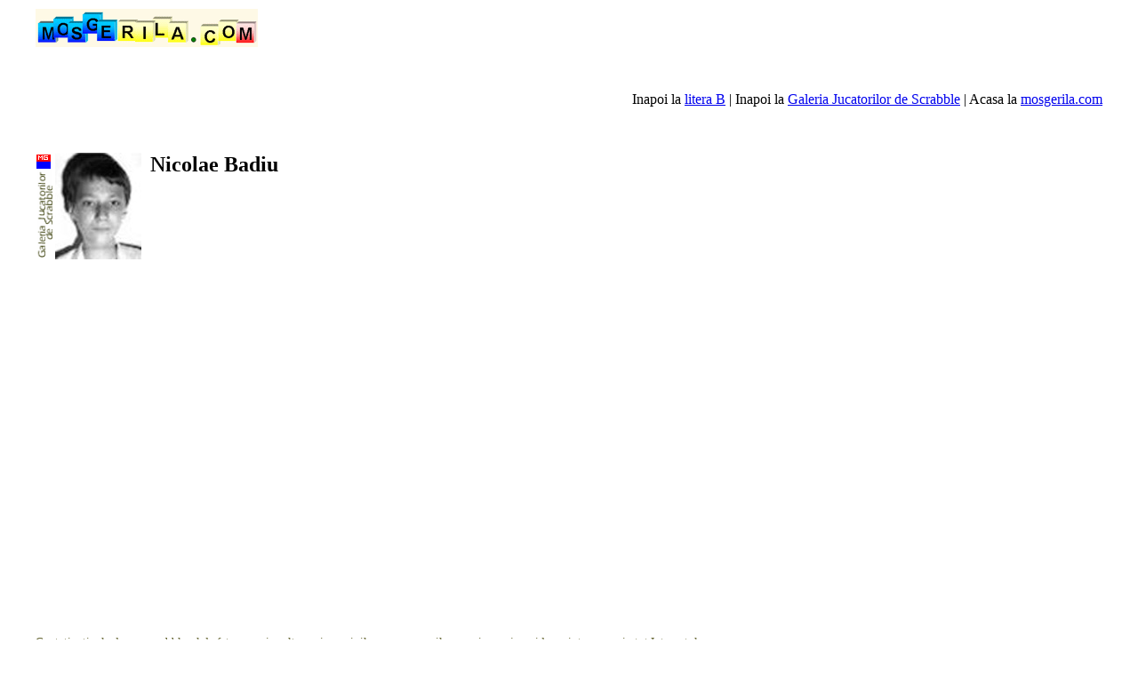

--- FILE ---
content_type: text/html
request_url: https://mosgerila.com/galeria/B/BADIUnicolae.htm
body_size: 1096
content:
<html>

<head>
<meta http-equiv="Content-Type" content="text/html; charset=windows-1252">
<title>Galeria Jucatorilor de Scrabble - Nicolae Badiu</title>
</head>

<body topmargin="10" leftmargin="40" rightmargin="40">

<p>
<img border="0" src="../A/mosgerila1.gif" width="250" height="43" align="middle"></p>
<p>&nbsp;</p>
<p align="right"><font face="Verdana">Inapoi la <a href="galeriaB.htm">litera B</a> | Inapoi la
<a href="../galeria.htm">Galeria 
Jucatorilor de Scrabble</a> | Acasa la <a href="http://mosgerila.com">mosgerila.com</a></font></p>
<p align="center">&nbsp;<script type="text/javascript"><!--
google_ad_client = "pub-1292174995372791";
/* game */
google_ad_slot = "0950975888";
google_ad_width = 728;
google_ad_height = 90;
//-->
</script>
<script type="text/javascript"
src="http://pagead2.googlesyndication.com/pagead/show_ads.js">
</script></p>

<table border="0" style="border-collapse: collapse" width="892">
	<tr>
		<td width="19" rowspan="2">
		<img border="0" src="../A/animated_favicon1.gif" width="16" height="16" align="top" loop="5"><br>
		<img border="0" src="../A/Logogaleria4.gif" hspace="0" width="18" height="100"></td>
		<td width="102" rowspan="2">
		<img border="0" src="1BADIUnicolae.jpg" width="97" height="120"></td>
		<td valign="top">
		<p style="margin-left: 3px">
		<b><font face="Verdana" size="5">Nicolae Badiu</font></b></p>
		<p>&nbsp;</td>
	</tr>
	<tr>
		<td valign="bottom" align="left">
		<p style="margin-left: 3px">&nbsp;<script type="text/javascript"><!--
google_ad_client = "pub-1292174995372791";
/* 728x15 creat 12.04.2008 */
google_ad_slot = "2325352389";
google_ad_width = 728;
google_ad_height = 15;
//-->
</script>
<script type="text/javascript"
src="http://pagead2.googlesyndication.com/pagead/show_ads.js">
</script></td>
	</tr>
	</table>
<p align="center">
<iframe title="YouTube video player" width="480" height="390" src="http://www.youtube.com/embed/BImZ6Ix-xOI" frameborder="0" allowfullscreen></iframe>
</p>
<P align=left><font face="Verdana" size="2" color="#666633">Cautati articole 
despre scrabblerul de fata sau orice altceva in paginile <font size="2">www.mosgerila.com</font> 
	si<font size="2"> www.jocuridecuvinte.eu sau in tot Internetul.</font></font></P>
<table border="1" width="100%" id="table414" style="border-collapse: collapse" bordercolor="#CCCCCC">
	<tr>
		<td align="left">
<form action="http://www.google.com/cse" id="cse-search-box">
  <div>
    <input type="hidden" name="cx" value="partner-pub-1292174995372791:yd7d2g-uac4" />
    <input type="hidden" name="ie" value="ISO-8859-2" />
    <input type="text" name="q1" size="31" />
    <input type="submit" name="sa1" value="C&#x0103;utare" />
  </div>
</form>
<script type="text/javascript" src="http://www.google.com/cse/brand?form=cse-search-box&amp;lang=ro"></script>
</td>
		<td align="left"><FONT color=#666666 size=2 face=Verdana>
Cautare in <b><font size="2">www.mosgerila.com</font></b> 
	si<font size="2"> in <b>www.jocuridecuvinte.eu</b></font></td>
	</tr>
	<tr>
		<td align="left">
<form action="http://www.google.com/cse" id="cse-search-box">
  <div>
    <input type="hidden" name="cx" value="partner-pub-1292174995372791:ayk4pc-t4sy" />
    <input type="hidden" name="ie" value="ISO-8859-2" />
    <input type="text" name="q" size="31" />
    <input type="submit" name="sa" value="C&#x0103;utare" />
  </div>
</form>
<script type="text/javascript" src="http://www.google.com/cse/brand?form=cse-search-box&amp;lang=ro"></script>
</td>
		<td align="left"><FONT color=#666666 size=2 face=Verdana>
<STYLE type=text/css>@import url( http://www.google.com/cse/api/branding.css );
</STYLE>
Cautare in <font size="2"> <b>Internet</b></font></td>
	</tr>
</table>
<p>&nbsp;</p>
            <p align="center"><font face="Verdana" size="2">&nbsp; <script type="text/javascript">
t_rid="mosgerilacom";
</script> <script type="text/javascript" src="http://storage.trafic.ro/js/trafic.js">
</script> <noscript><a href="http://www.trafic.ro/top/?rid=mosgerilacom" target="_blank"><img border="0" alt="trafic ranking" src="http://log.trafic.ro/cgi-bin/pl.dll?rid=mosgerilacom"></a>
            <a href="http://www.trafic.ro">Statistici web</a></noscript></font></p>

            </body>

</html>
